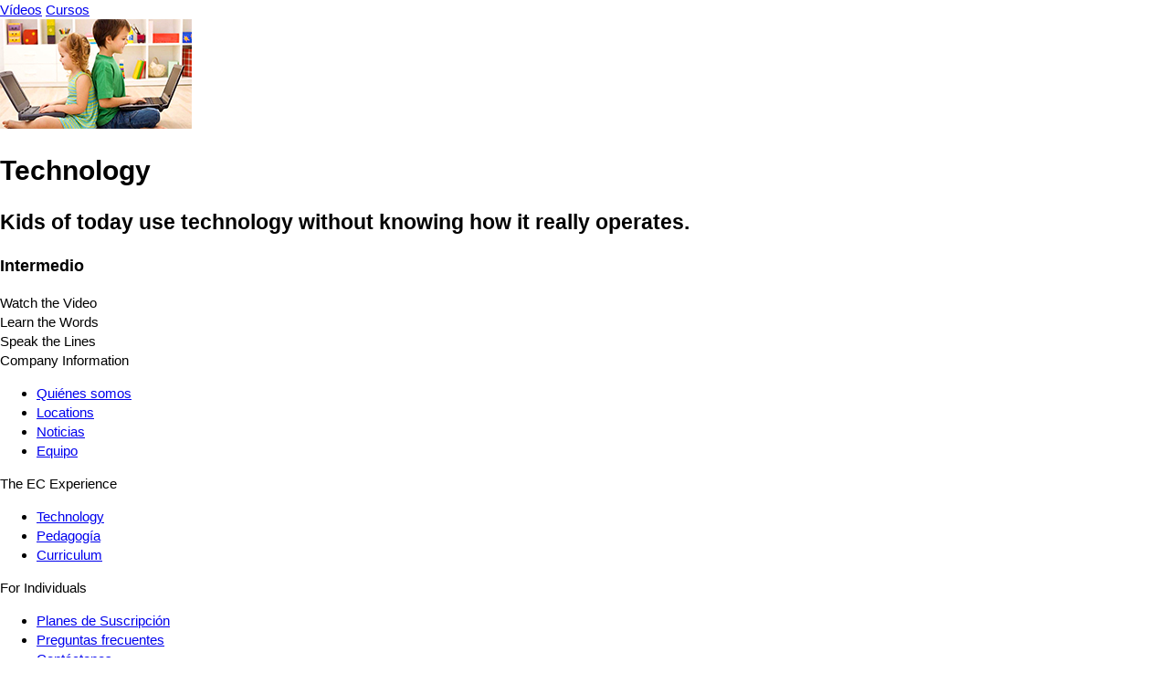

--- FILE ---
content_type: text/html; charset=UTF-8
request_url: https://es.englishcentral.com/video/11926/technology
body_size: 2877
content:
<!DOCTYPE html>
<html lang="es">
<head>
    <meta name="viewport" content="width=device-width, initial-scale=1, maximum-scale=1, user-scalable=no" />
<meta name="google" content="notranslate" />
<meta name="description" content="Kids of today use technology without knowing how it really operates." />
<meta name="keywords" content="1" />
<meta property="og:title" content="Technology" />
<meta property="og:description" content="Kids of today use technology without knowing how it really operates." />
<meta property="og:url" content="http://es.englishcentral.com/video/11926/technology" />
<meta property="og:image" content="https://cdna.englishcentral.com/dialogs/11926/demopicture_11926_20190802123000.jpg" />
<meta property="og:image:width" content="420" />
<meta property="og:image:height" content="230" />
<meta property="og:site_name" content="EnglishCentral" />
<meta property="fb:app_id" content="118238151589839" />
<meta property="twitter:card" content="summary" />
<meta property="twitter:site" content="EnglishCentral" />
<meta property="twitter:title" content="Technology" />
<meta property="twitter:description" content="Kids of today use technology without knowing how it really operates." />
<meta property="twitter:image" content="https://cdna.englishcentral.com/dialogs/11926/demopicture_11926_20190802123000.jpg" />
<meta name="google-site-verification" content="zuSfSAt-vHtoPArVLCDYohHJfCDc0SEK1FxHYSi8e80" />
<meta name="X-UA-Compatible" content="IE=EDGE" />
<meta name="viewport" content="width=device-width, initial-scale=1, maximum-scale=1, user-scalable=no" />
<meta name="google" content="notranslate" /><title>Technology</title>
<link rel='canonical' href='https://www.englishcentral.com/video/11926/technology' id='canonical'>
<link rel='alternate' href='https://www.englishcentral.com/video/11926/technology' hreflang='x-default'>
<link rel='alternate' href='https://es.englishcentral.com/video/11926/technology' hreflang='es'>
<link rel='alternate' href='https://ja.englishcentral.com/video/11926/technology' hreflang='ja'>
<link rel='alternate' href='https://ko.englishcentral.com/video/11926/technology' hreflang='ko'>
<link rel='alternate' href='https://pt.englishcentral.com/video/11926/technology' hreflang='pt'>
<link rel='alternate' href='https://ru.englishcentral.com/video/11926/technology' hreflang='ru'>
<link rel='alternate' href='https://tr.englishcentral.com/video/11926/technology' hreflang='tr'>
<link rel='alternate' href='https://vi.englishcentral.com/video/11926/technology' hreflang='vi'>
<link rel='alternate' href='https://zh.englishcentral.com/video/11926/technology' hreflang='zh'>
<link rel='alternate' href='https://he.englishcentral.com/video/11926/technology' hreflang='he'>
<link rel='alternate' href='https://ar.englishcentral.com/video/11926/technology' hreflang='ar'>
<link rel='alternate' href='https://fr.englishcentral.com/video/11926/technology' hreflang='fr'>
<link rel='alternate' href='https://de.englishcentral.com/video/11926/technology' hreflang='de'><link href="/manifest.json" rel="manifest" />
<link href="https://api.googleapis.com" rel="dns-prefetch" />
<link href="https://www.google-analytics.com" rel="dns-prefetch" />
<link href="https://connect.facebook.net" rel="dns-prefetch" />
<link href="https://api.googleapis.com" rel="dns-prefetch" />
<link href="https://www.google-analytics.com" rel="dns-prefetch" />
<link href="https://connect.facebook.net" rel="dns-prefetch" />
<link href="https://cdns.englishcentral.com/css/seo/video.css" media="screen" rel="stylesheet" type="text/css" />    <link type="text/css" rel="stylesheet" media="screen" href="https://cdns.englishcentral.com/css/seo/bootstrap-5.0.2-dist/bootstrap.min.css">
    <link type="text/css" rel="stylesheet" media="screen" href="https://cdns.englishcentral.com/css/seo/main.css">
    <link rel="manifest" href="/manifest.json" />
    <link rel="icon" href="/favicon.png" />
    <link rel="apple-touch-icon" href="/app-icon.png" />
    <meta name="theme-color" content="#D31826">
    <meta name="viewport" content="width=device-width, initial-scale=1, shrink-to-fit=no">
    <link href="/favicon.ico" rel="shortcut icon" type="image/x-icon"/>
    <style type="text/css">
        body {
            margin: 0;
            padding: 0;
            font-size: 15px;
            line-height: 1.43;
            font-family: "Helvetica Neue", helvetica, arial, sans-serif;
        }
        .h-100 {
            height: 100% !important;
        }
        .w-100 {
            width: 100% !important;
        }
    </style>
            <script>
            (function(h,o,u,n,d) {
                h=h[d]=h[d]||{q:[],onReady:function(c){h.q.push(c)}}
                d=o.createElement(u);d.async=1;d.src=n
                n=o.getElementsByTagName(u)[0];n.parentNode.insertBefore(d,n)
            })(window,document,'script','https://www.datadoghq-browser-agent.com/us1/v6/datadog-rum.js','DD_RUM')
            window.DD_RUM.onReady(function() {
                window.DD_RUM.init({
                    clientToken: 'pub18e0efe243e2360e0522245f1f706726',
                    applicationId: 'b005efd5-d934-4135-a2c7-8b025ae6119b',
                    site: 'datadoghq.com',
                    service: 'prod-site-frontend',
                    env: 'prod',
                    sessionSampleRate: 100,
                    sessionReplaySampleRate: 20,
                    trackBfcacheViews: true,
                    defaultPrivacyLevel: 'mask-user-input',
                    allowedTracingUrls: [/.*\.(dev|qa)?(english|babel)central\.com/i]
                });
                window.DD_RUM.setGlobalContextProperty('rum_provider', 'datadog');
                window.DD_RUM.setGlobalContextProperty('viewer_country', 'US');
            })
        </script>
    </head>
<body class="main-ec-body es">
<div class="header">
    <nav class="nav header-nav">
        <div class="logo "></div>
        <div class="header-left-items-inner">
            <a href="/videos" id="header-videos" class="header-item">Vídeos</a>
            <a href="/courses" id="header-courses" class="header-item">Cursos</a>
        </div>
    </nav>
</div>
<div class="h-100 w-100 ec-pwa-v2-landing-app">
    <div class="container">
    <div class="d-flex align-items-start justify-content-center mt-3">
        <div class="video-container">
            <img src="https://cdna.englishcentral.com/dialogs/vidthumb210/demopicture_11926_20190802123000April.2021.jpg">
        </div>
        <div class="sidebar d-flex flex-column mx-3">
             <div>
                 <h1 class="activity-tile">Technology</h1>
                 <h2 class="description">Kids of today use technology without knowing how it really operates.</h2>
                 <h3 class="description">Intermedio</h3>
             </div>
            <div class="activity-list">
                <div class="item active">Watch the Video</div>
                <div class="item">Learn the Words</div>
                <div class="item">Speak the Lines</div>
            </div>
        </div>
    </div>
</div>

</div>
<footer class="footer-component d-block" >
    <!-- Main Footer -->
    <div class="footer-component-main enabled">
        <div class="footer-component-inner">
            <div class="footer-component-inner-row">
                <!-- Company Information -->
                <div class="section" >
                    <div class="section-header w-100">
                        <span>Company Information</span>
                    </div>
                    <div class="section-body">
                        <ul>
                            <li><a href="/about-us" id="navigation-footer-link-about-us" >Quiénes somos</a></li>
                            <li><a href="/company-information/locations" id="navigation-footer-link-locations" >Locations</a></li>
                            <li><a href="/company-information/news" id="navigation-footer-link-news" >Noticias</a></li>
                            <li><a href="/company-information/team" id="navigation-footer-link-team" >Equipo</a></li>
                        </ul>
                    </div>
                </div>

                <!-- EC Experience -->
                <div class="section">
                    <div class="section-header w-100">
                        <span>The EC Experience</span>
                    </div>
                    <div class="section-body">
                        <ul>
                            <li><a href="/ec-experience/technology" id="navigation-footer-link-technology" >Technology</a></li>
                            <li><a href="/ec-experience/pedagogy" id="navigation-footer-link-pedagogy" >Pedagogía</a></li>
                            <li><a href="/ec-experience/curriculum" id="navigation-footer-link-curriculum" >Curriculum</a></li>
                        </ul>
                    </div>
                </div>

                <!-- Individuals -->
                <div class="section" >
                    <div class="section-header w-100">
                        <span>For Individuals</span>
                    </div>
                    <div class="section-body">
                        <ul>
                            <li>
                                <a class="btn-reset" id="navigation-footer-link-plans"
                                   href="/payment" target="_blank">Planes de Suscripción</a>
                            </li>
                            <li>
                                <a class="btn-reset" id="navigation-footer-link-faq"
                                   href="/support/faq">Preguntas frecuentes</a>
                            </li>
                            <li><a class="btn-reset" id="navigation-footer-link-contact"
                                   href="/support/submit-request?isForSchools=false">
                                    Contáctenos</a>
                            </li>
                        </ul>
                    </div>
                </div>

                <!-- For Schools & Enterprises -->
                <div
                        class="section">
                    <div class="section-header w-100">
                        <span i18n>For Schools & Enterprises</span>
                    </div>
                    <div class="section-body">
                        <ul>
                            <li>
                                <a class="btn-reset" id="navigation-footer-link-register-student"
                                   href="/students">Registrarte como Estudiante</a></li>
                            <li>
                                <a class="btn-reset" id="navigation-footer-link-sales" target="_blank"
                                   href="https://solutions.englishcentral.com/en/demo-form-en" >Sales & Partnership</a>
                            </li>
                            <li>
                                <a class="btn-reset" id="navigation-footer-link-contact-schools"
                                   href="/support/submit-request?isForSchools=true" >Contáctenos</a>
                            </li>
                        </ul>
                    </div>
                </div>

                <!-- Follow us & Language Selector
                <div class="section active">
                    <div class="section-header w-100">
                        <span>Follow Us</span>
                    </div>
                    <div class="section-body">
                        <div class="social-buttons">
                            <a class="social-btn" id="navigation-footer-social-facebook" rel="noopener noreferrer" target="_blank"><i class="fab fa-facebook-f"></i></a>
                            <a class="social-btn" id="navigation-footer-social-twitter" rel="noopener noreferrer" href="https://twitter.com/EnglishCentral1" target="_blank"><i class="fab fa-twitter"></i></a>
                            <a class="social-btn" id="navigation-footer-social-linkedin" rel="noopener noreferrer" href="https://www.linkedin.com/company/englishcentral-inc." target="_blank"><i class="fab fa-linkedin-in"></i></a>
                            <a class="social-btn" id="navigation-footer-social-instagram" rel="noopener noreferrer" href="https://www.instagram.com/englishcentral/?hl=en" target="_blank"><i class="fab fa-instagram"></i></a>
                            <a class="social-btn" id="navigation-footer-social-youtube" rel="noopener noreferrer" href="https://www.youtube.com/user/EnglishCentral" target="_blank"><i class="fab fa-youtube"></i></a>
                            <a class="social-btn" id="navigation-footer-social-blog" rel="noopener noreferrer" target="_blank"><i class="fas fa-blog"></i></a>
                        </div>
                    </div>
                </div>
                -->
            </div>
        </div>
    </div>
    <!-- Sub Footer -->
    <div class="sub-footer">
        <div class="sub-footer-inner">
            <div class="row">
                <div class="sub-footer-left col-12 col-md-6" id="navigation-footer-logo-small">
                    <span class="logo-small"></span>
                    <span i18n>Copyright &nbsp;</span>
                    <i class="fal fa-copyright px-1"></i>
                                        <span>2026 EnglishCentral, Inc.</span>
                                    </div>
                <div class="sub-footer-right col-12 col-md-6">
                    <a class="btn-reset sub-footer-btn" id="navigation-footer-link-privacy"
                       href="/privacy-policy"
                    >Política de privacidad</a>
                    <a class="btn-reset sub-footer-btn" id="navigation-footer-link-terms"
                       href="/terms"
                    >Condiciones de uso</a>
                    <a class="btn-reset sub-footer-btn" id="navigation-footer-link-directory"
                       href="/directory" target="_blank">
                        Directorio                    </a>
                </div>
            </div>
        </div>
    </div>
</footer>
</body>
</html>
